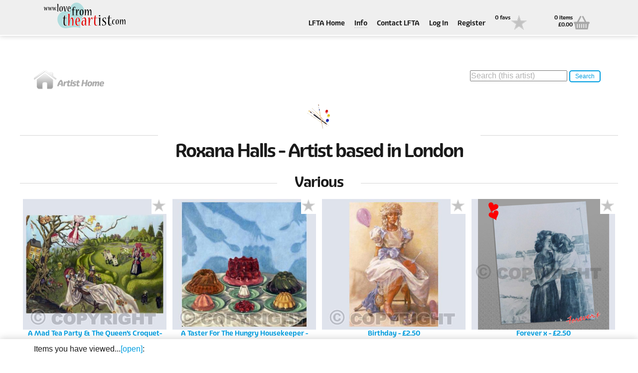

--- FILE ---
content_type: text/html; charset=utf-8
request_url: https://lovefromtheartist.com/Artists/london/roxana-halls/various
body_size: 12627
content:
<!DOCTYPE html>

<html>
<head>
    <meta charset="utf-8">
        <title>Artist&#39;s Page</title>

    <meta name="viewport" content="width=device-width, initial-scale=1.0, maximum-scale=1">
    <meta name="format-detection" content="telephone=no">
    <link href="favicon.ico" rel="/shortcut icon" type="image/x-icon">
    <link rel="stylesheet" href="/stylesheets/style2.css?value=3">
    <link rel="stylesheet" href="/content/functional.css">
    <link rel="stylesheet" href="/content/jquery-ui.css">

        <meta name="description" content="Contributing artist&#39;s page on LoveFromTheArtist.com" />

        <meta name="keywords" content="British arts | British Artists | Art Cards | Greeting Cards | Fair trade | Ethical shopping | Art in the community" />

</head>
<body>
    <!-- WRAPPER -->
    <div class="wrapper">
        <div class="topbar">
            <header class="header section">
                <a href="/Home/index" class="logo">Love From The Artist</a>
                <div class="col span_12_of_12 no_tb_margin aligned right slicknav_container">
                    <ul class="topmenu topbar-nav mainmenu">
                        <li><a href="/Home/Index">LFTA Home</a></li>
                        <li class="dropdown">
                            <a href="">Info</a>
                            <ul>
                                <li><a href="/Home/About">About Us</a></li>
                                <li><a href="/Home/Mission">Our Mission</a></li>
				<li><a href="/JoiningLFTA">About joining LFTA</a></li>
                                <li><a href="/ArtistInResidence">Our Artist-In-Residence</a></li>
                                <li><a href="/Home/Retailers">For Retailers</a></li>
                                <li><a href="/CommunityProjects">Community Projects</a></li>
                                <li><a href="/Home/Partners">Partnerships &amp; Programmes</a></li>
                                <li><a href="/Home/faq">FAQs</a></li>
                                <li><a href="/QualityAndEnvironment">Quality &amp; Environmental</a></li>
                            </ul>
                        </li>
                        <li><a href="/Home/contact">Contact LFTA</a></li>
                            <li><a href="/Account/login">Log In</a></li>
                            <li><a href="/Account/Register">Register</a></li>
                        <li class="basket">
                            <a href="/Home/favourites">
                                <span class="basket-info infoy">0 favs</span>
                                <span class="icon icon-fav"></span>
                            </a>
                        </li>
                        <li class="basket">
                            <a href="/Home/basket">
                                <span class="basket-info infox">0 items<br>&#163;0.00</span>
                                <span class="icon icon-basket">Basket</span>
                            </a>
                        </li>
                    </ul>
                </div>
            </header>
        </div>
        <div class="section closed">
            <div class="col span_4_of_12">
                <a href="/Artists/london/roxana-halls"><img src="/images/ico-home.png" alt="artist home"/></a>
            </div>
            <div class="col span_4_of_12">

            </div>
            <div class="col span_4_of_12" >
                <div style="float:right;">
                    <input id="localSearchText" type="search" placeholder="Search (this artist)" style="max-width:350px;" onkeypress="checkCR(event)" />
                    <button id="localSearch" class="smallbutton2" onclick="localSearchClick()">Search</button>
                </div>
            </div>
        </div>
        <div>
            

<!-- Heading -->
<div class="heading section">
    <h1><img src="/images/ico-artist.png" alt=""> <span>Roxana Halls - Artist based in London</span></h1>
    
    <hr>
</div>
<div class="content">
    <div class="heading section">
        <h2>Various</h2>
        <hr>
    </div>

    <div class="section portfolio">
                <div class="work" id="Item_420">
                    <img src="/Images/46_ShopImages/420_ShopTile.jpg?value=639044142503376715" alt="A Mad Tea Party &amp; The Queen&#39;s Croquet-Ground">
                    <div class="mask">
                        <a href="javascript:selAsset(420)">A Mad Tea Party &amp; The Queen&#39;s Croquet-Ground - Rectangular Greeting Card - 175.0mm x 125.8mm</a>
                    </div>
                        <a class="favAdd" href="#fav-420" onclick='addFavourites("product", 420)' title="Add to favs A Mad Tea Party &amp; The Queen&#39;s Croquet-Ground"><img src="/images/ico-fav.png" alt=""></a>
                    <h6 style="text-align:center;">A Mad Tea Party &amp; The Queen&#39;s Croquet-Ground - &#163;2.50</h6>
                </div>
                <div class="work" id="Item_515">
                    <img src="/Images/46_ShopImages/515_ShopTile.jpg?value=639044142503386720" alt="A Taster For The Hungry Housekeeper">
                    <div class="mask">
                        <a href="javascript:selAsset(515)">A Taster For The Hungry Housekeeper - Square Greeting Card - 148.0mm x 148.0mm</a>
                    </div>
                        <a class="favAdd" href="#fav-515" onclick='addFavourites("product", 515)' title="Add to favs A Taster For The Hungry Housekeeper"><img src="/images/ico-fav.png" alt=""></a>
                    <h6 style="text-align:center;">A Taster For The Hungry Housekeeper - &#163;2.50</h6>
                </div>
                <div class="work" id="Item_324">
                    <img src="/Images/46_ShopImages/324_ShopTile.jpg?value=639044142503386720" alt="Birthday">
                    <div class="mask">
                        <a href="javascript:selAsset(324)">Birthday - Portrait Rectangular Greeting Card - 125.8mm x 175.0mm</a>
                    </div>
                        <a class="favAdd" href="#fav-324" onclick='addFavourites("product", 324)' title="Add to favs Birthday"><img src="/images/ico-fav.png" alt=""></a>
                    <h6 style="text-align:center;">Birthday - &#163;2.50</h6>
                </div>
                <div class="work" id="Item_9603">
                    <img src="/Images/46_ShopImages/9603_ShopTile.jpg?value=639044142503396729" alt="Forever x">
                    <div class="mask">
                        <a href="javascript:selAsset(9603)">Forever x - Square Greeting Card - 148.0mm x 148.0mm</a>
                    </div>
                        <a class="favAdd" href="#fav-9603" onclick='addFavourites("product", 9603)' title="Add to favs Forever x"><img src="/images/ico-fav.png" alt=""></a>
                    <h6 style="text-align:center;">Forever x - &#163;2.50</h6>
                </div>
</div><div class="section portfolio">
    </div>

</div>


<div class="fpadding cf"></div>

<div id="categorise-modal" class="mfp-hide">
    <div id="addItem">
        <div class="section closed">
            <p class="color">Add to pack definition</p><br />
            <div class="col span_12_of_12">
                <input id="pkButton" type="submit" class="button" value="Add To Pack" onclick="mgrAddToPack()">
            </div>
        </div>
        <div class="section closed">
            <div class="col span_12_of_12">
                <hr />
            </div>
        </div>
        <div class="section closed">
            <p class="color">Nominate classifications for this item</p><br />
            <div class="col span_12_of_12">
                <div id="classList">

                </div>
                <br /><br />
                <input id="catButton" type="submit" class="button" value="Apply" onclick="setClassifications()">
            </div>
        </div>
    </div>
</div>
<div id="userPacksReview" class="mfp-hide">
    <div class="section closed" id="pTitle">
        <div class="col span_12_of_12">
            <h3>This Pack Contains...</h3>
            <p>(Scroll down to add this pack to your basket)</p>
        </div>
    </div>
    <div id="pContents">

    </div>
    <div class="section closed">
        <div class="col span_12_of_12">
            <div class="col span_6_of_12">
                <input type="submit" class="button" value="Cancel" onclick="cancelPopup3()">
            </div>
            <div class="col span_6_of_12">
                <p>
                    <input type="submit" class="button hover" value="Buy Now" id="atobBtn">
                </p>
                <br />
                <p>
                    Quantity wanted <input type="number" value="1" style="width:35px;" id="packQ" />
                </p>
                <br />
                <p style="font-size:small;">
                    (You can change the quantity in the basket at any time)
                </p>
            </div>
        </div>
    </div>
</div>


            <a href="#" class="back-to-top"><img src="/images/Up.png" alt="" /></a>
        </div>
        <div class="collection">
            <div class="section closed">
                <div class="col span_12_of_12">
                    <p>Items you have viewed...<span class="save_msg">&nbsp;(saving...)</span><span class="load_msg">&nbsp;(loading...)</span><a href="#toggle-collection" class="toggle-collection"><span class="open">[open]</span><span class="close">[close]</span></a>:</p>
                </div>
            </div>
            <div id="collection_container" class="section"></div>
        </div>
        <div id="search-modal" class="mfp-hide">
            <div id="localSearchWarning">
                <div class="section closed">
                    <div class="col span_12_of_12">
                        <h5>Your request was used to search the content of the <span style="color:red;">currently selected artist only.</span></h5>
                        <p>To search more widely in the LFTA site and include other artists and contributors, return to the home page or click <a href="/ContentSearch">here</a></p>
                    </div>
                </div>
                <hr />
                <div class="section closed">
                    <div class="col span_10_of_12">
                        <img src="/images/search.png" alt="search LoveFromTheArtist.com"/>
                    </div>
                    <div class="col span_2_of_12">
                        <input type="submit" class="smallbutton" value="OK" onclick="cancelLocalSearchPopup()" id="searchOKButton">
                    </div>
                </div>
            </div>
        </div>
        <!-- FOOTER -->
        <footer class="footer">

            <div class="section">
                <div class="col span_12_of_12 auto">
                    <h5>LoveFromTheArtist.com</h5>
                    <p>
                        LoveFromTheArtist.com is the not-for-profit trading arm of the UK social enterprise "LoveFromTheArtist.org CIC"   – <a href="http://www.LoveFromTheArtist.org/" target="_blank">www.LoveFromTheArtist.org</a>
                        &nbsp;Please support us and let your friends know about us
                    </p>
                    
                    <p>&copy; 2015 <a href="http://LoveFromTheArtist.org" target="_blank">LoveFromTheArtist.org</a> | <a href="/Home/Policies">Policies</a></p>
                    <br /><br />
                    
                </div>
            </div>
            


        </footer>
        <!-- /.footer -->
        <!-- Preloader -->
        <div id="preloader"></div><div id="status">&nbsp;</div>
    </div>
    <!-- /.wrapper -->
    <script type="text/javascript" src="/js/jquery-2.1.0.min.js"></script>
    <script type="text/javascript" src="/js/jquery.plugins.js"></script>
    <script type="text/javascript" src="/js/custom.js"></script>
    <script type="text/javascript" src="/scripts/jquery.unobtrusive-ajax.js"></script>
    <script type="text/javascript" src="/scripts/CommonTools.js"></script>
    <script type="text/javascript" src="/scripts/GenPageScript9.js?value=639044142503416746"></script>
    <script type="text/javascript" src="/js/favourites.js"></script>
    <script type="text/javascript">

        window.onload = init('ArtistInner', '', '', '');


    </script>

</body>
</html>
